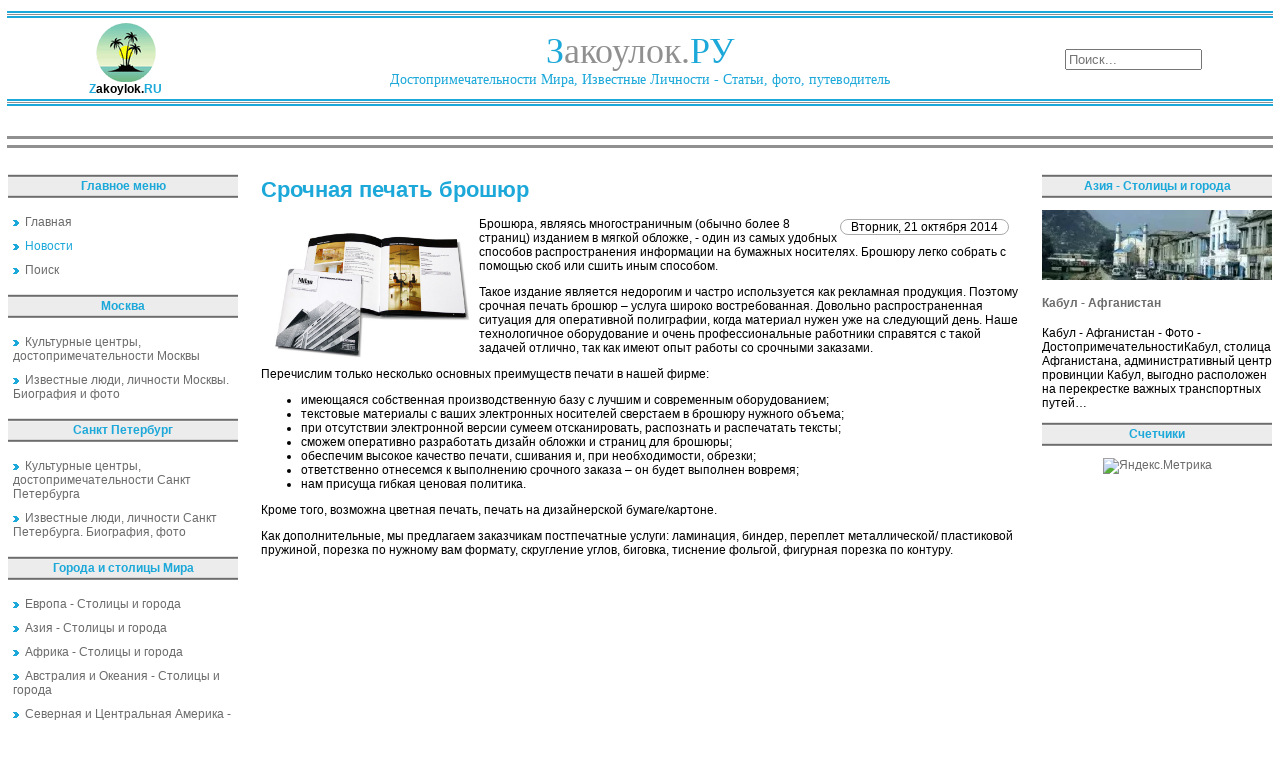

--- FILE ---
content_type: text/html; charset=utf-8
request_url: https://zakoylok.ru/interesnyie-mesta/srochnaya-pechat-broshyur.html
body_size: 7131
content:
<!DOCTYPE html PUBLIC "-//W3C//DTD XHTML 1.0 Transitional//EN" "http://www.w3.org/TR/xhtml1/DTD/xhtml1-transitional.dtd">
<html lang="ru" xmlns="https://www.w3.org/1999/xhtml">
<head>
<meta charset="utf-8">
	<meta name="description" content="Срочная печать брошюр">
	<title>Срочная печать брошюр</title>
	<link href="/favicon.ico" rel="icon" type="image/vnd.microsoft.icon">
<link href="/media/mod_menu/css/mod-menu.min.css?a45ede" rel="stylesheet" nonce="ZGY2OWY2MDkwNDg1YTNiYzc4NTY3NzVmNTY2YWU2NWVmY2FjODhhMGZlYzJkZDQ4YzY0ODNjOWIzMzk0ZGMzZDMwNjMxM2MyZGMwZjgyMGM5MzI1ZGM4OWUyMjYyODllMjgwZWQwNTk3MmI0ZmQ1ZDE3MGNjOGY1ZTI0MTg2MzI=">
	<style nonce="ZGY2OWY2MDkwNDg1YTNiYzc4NTY3NzVmNTY2YWU2NWVmY2FjODhhMGZlYzJkZDQ4YzY0ODNjOWIzMzk0ZGMzZDMwNjMxM2MyZGMwZjgyMGM5MzI1ZGM4OWUyMjYyODllMjgwZWQwNTk3MmI0ZmQ1ZDE3MGNjOGY1ZTI0MTg2MzI=">div.mod_search97 input[type="search"]{ width:auto; }</style>
<script type="application/json" class="joomla-script-options new" nonce="ZGY2OWY2MDkwNDg1YTNiYzc4NTY3NzVmNTY2YWU2NWVmY2FjODhhMGZlYzJkZDQ4YzY0ODNjOWIzMzk0ZGMzZDMwNjMxM2MyZGMwZjgyMGM5MzI1ZGM4OWUyMjYyODllMjgwZWQwNTk3MmI0ZmQ1ZDE3MGNjOGY1ZTI0MTg2MzI=">{"system.paths":{"root":"","rootFull":"https:\/\/zakoylok.ru\/","base":"","baseFull":"https:\/\/zakoylok.ru\/"},"csrf.token":"7c27e7451dd2a91ce03f31cf331543ff"}</script>
	<script src="/media/system/js/core.min.js?a3d8f8" nonce="ZGY2OWY2MDkwNDg1YTNiYzc4NTY3NzVmNTY2YWU2NWVmY2FjODhhMGZlYzJkZDQ4YzY0ODNjOWIzMzk0ZGMzZDMwNjMxM2MyZGMwZjgyMGM5MzI1ZGM4OWUyMjYyODllMjgwZWQwNTk3MmI0ZmQ1ZDE3MGNjOGY1ZTI0MTg2MzI="></script>
	<script src="/media/mod_menu/js/menu.min.js?5a565f" type="module" nonce="ZGY2OWY2MDkwNDg1YTNiYzc4NTY3NzVmNTY2YWU2NWVmY2FjODhhMGZlYzJkZDQ4YzY0ODNjOWIzMzk0ZGMzZDMwNjMxM2MyZGMwZjgyMGM5MzI1ZGM4OWUyMjYyODllMjgwZWQwNTk3MmI0ZmQ1ZDE3MGNjOGY1ZTI0MTg2MzI="></script>
	<script src="/media/vendor/jquery/js/jquery.min.js?3.7.1" nonce="ZGY2OWY2MDkwNDg1YTNiYzc4NTY3NzVmNTY2YWU2NWVmY2FjODhhMGZlYzJkZDQ4YzY0ODNjOWIzMzk0ZGMzZDMwNjMxM2MyZGMwZjgyMGM5MzI1ZGM4OWUyMjYyODllMjgwZWQwNTk3MmI0ZmQ1ZDE3MGNjOGY1ZTI0MTg2MzI="></script>
	<script src="/media/vendor/jquery/js/jquery-noconflict.min.js?3.7.1" nonce="ZGY2OWY2MDkwNDg1YTNiYzc4NTY3NzVmNTY2YWU2NWVmY2FjODhhMGZlYzJkZDQ4YzY0ODNjOWIzMzk0ZGMzZDMwNjMxM2MyZGMwZjgyMGM5MzI1ZGM4OWUyMjYyODllMjgwZWQwNTk3MmI0ZmQ1ZDE3MGNjOGY1ZTI0MTg2MzI="></script>
	<script type="application/ld+json" nonce="ZGY2OWY2MDkwNDg1YTNiYzc4NTY3NzVmNTY2YWU2NWVmY2FjODhhMGZlYzJkZDQ4YzY0ODNjOWIzMzk0ZGMzZDMwNjMxM2MyZGMwZjgyMGM5MzI1ZGM4OWUyMjYyODllMjgwZWQwNTk3MmI0ZmQ1ZDE3MGNjOGY1ZTI0MTg2MzI=">{"@context":"https://schema.org","@graph":[{"@type":"Organization","@id":"https://zakoylok.ru/#/schema/Organization/base","name":"Закоулок - Путешествия, достопримечательности, экскурсии","url":"https://zakoylok.ru/"},{"@type":"WebSite","@id":"https://zakoylok.ru/#/schema/WebSite/base","url":"https://zakoylok.ru/","name":"Закоулок - Путешествия, достопримечательности, экскурсии","publisher":{"@id":"https://zakoylok.ru/#/schema/Organization/base"}},{"@type":"WebPage","@id":"https://zakoylok.ru/#/schema/WebPage/base","url":"https://zakoylok.ru/interesnyie-mesta/srochnaya-pechat-broshyur.html","name":"Срочная печать брошюр","description":"Срочная печать брошюр","isPartOf":{"@id":"https://zakoylok.ru/#/schema/WebSite/base"},"about":{"@id":"https://zakoylok.ru/#/schema/Organization/base"},"inLanguage":"ru-RU"},{"@type":"Article","@id":"https://zakoylok.ru/#/schema/com_content/article/8371","name":"Срочная печать брошюр","headline":"Срочная печать брошюр","inLanguage":"ru-RU","isPartOf":{"@id":"https://zakoylok.ru/#/schema/WebPage/base"}}]}</script>
	
	<meta property="og:locale" content="ru_RU" class="4SEO_ogp_tag">
	<meta property="og:url" content="https://zakoylok.ru/interesnyie-mesta/srochnaya-pechat-broshyur.html" class="4SEO_ogp_tag">
	<meta property="og:site_name" content="Закоулок - Путешествия, достопримечательности, экскурсии" class="4SEO_ogp_tag">
	<meta property="og:type" content="article" class="4SEO_ogp_tag">
	<meta property="og:title" content="Срочная печать брошюр" class="4SEO_ogp_tag">
	<meta property="og:description" content="Срочная печать брошюр" class="4SEO_ogp_tag">
	<meta property="fb:app_id" content="966242223397117" class="4SEO_ogp_tag">
	<meta property="og:image" content="https://zakoylok.ru/images/stories/statui2/2/grh.jpg" class="4SEO_ogp_tag">
	<meta property="og:image:width" content="700" class="4SEO_ogp_tag">
	<meta property="og:image:height" content="500" class="4SEO_ogp_tag">
	<meta property="og:image:alt" content="Срочная печать брошюр" class="4SEO_ogp_tag">
	<meta property="og:image:secure_url" content="https://zakoylok.ru/images/stories/statui2/2/grh.jpg" class="4SEO_ogp_tag">
	<meta name="twitter:card" content="summary" class="4SEO_tcards_tag">
	<meta name="twitter:url" content="https://zakoylok.ru/interesnyie-mesta/srochnaya-pechat-broshyur.html" class="4SEO_tcards_tag">
	<meta name="twitter:title" content="Срочная печать брошюр" class="4SEO_tcards_tag">
	<meta name="twitter:description" content="Срочная печать брошюр" class="4SEO_tcards_tag">
	<meta name="twitter:image" content="https://zakoylok.ru/images/stories/statui2/2/grh.jpg" class="4SEO_tcards_tag">

<link rel="shortcut icon" href="/favicon.ico" />
<link href="/css/css.css" rel="stylesheet" type="text/css" />
  <!-- Yandex.RTB -->
  <script>window.yaContextCb=window.yaContextCb||[]</script>
  <script src="https://yandex.ru/ads/system/context.js" async></script>
	<meta name="robots" content="max-snippet:-1, max-image-preview:large, max-video-preview:-1" class="4SEO_robots_tag">
	<script type="application/ld+json" class="4SEO_structured_data_breadcrumb">{
    "@context": "http://schema.org",
    "@type": "BreadcrumbList",
    "itemListElement": [
        {
            "@type": "listItem",
            "position": 1,
            "name": "Главная",
            "item": "https://zakoylok.ru/"
        },
        {
            "@type": "listItem",
            "position": 2,
            "name": "Новости",
            "item": "https://zakoylok.ru/news.html"
        }
    ]
}</script>
<script type="application/ld+json" class="4SEO_structured_data_page">{
    "@context": "http://schema.org",
    "@graph": [
        {
            "@type": "Article",
            "author": {
                "@id": "https://zakoylok.ru/#administrator_33031ba873"
            },
            "dateModified": "2015-08-13T22:23:21Z",
            "datePublished": "2014-10-21T08:08:24Z",
            "description": "Срочная печать брошюр",
            "headline": "Срочная печать брошюр",
            "image": [
                {
                    "@type": "ImageObject",
                    "url": "https://zakoylok.ru/images/stories/statui2/2/grh.jpg",
                    "caption": null,
                    "description": "Срочная печать брошюр",
                    "width": 700,
                    "height": 500
                }
            ],
            "inLanguage": "ru-RU",
            "mainEntityOfPage": {
                "@type": "WebPage",
                "url": "https://zakoylok.ru/interesnyie-mesta/srochnaya-pechat-broshyur.html"
            },
            "publisher": {
                "@id": "https://zakoylok.ru/#defaultPublisher"
            },
            "url": "https://zakoylok.ru/interesnyie-mesta/srochnaya-pechat-broshyur.html"
        },
        {
            "@type": "Person",
            "name": "Administrator",
            "@id": "https://zakoylok.ru/#administrator_33031ba873"
        },
        {
            "@id": "https://zakoylok.ru/#defaultPublisher",
            "@type": "Organization",
            "url": "https://zakoylok.ru/",
            "logo": {
                "@id": "https://zakoylok.ru/#defaultLogo"
            },
            "name": "Закоулок - Путешествия, достопримечательности, экскурсии"
        },
        {
            "@id": "https://zakoylok.ru/#defaultLogo",
            "@type": "ImageObject",
            "url": "",
            "width": "",
            "height": ""
        }
    ]
}</script></head>

<body leftmargin="0" rightmargin="0" topmargin="0" bottommargin="0">
<table class="table" width="100%">
<tr class="banner-stroka">
<!--Баннерная область-->
   <td colspan="3"><div class="banner" width="100%">
</div></td>
</tr>

<tr>
   <td class="otcherk" colspan="3">
   <!--Прочерк перед областью логотипа-->
   </td>
</tr>
<tr class="logotip-zone">
   <td>
   <!--Логотип сайта-->
   <div class="logo-left"><a href="/"><img src="/images/logo-mini.gif" border="0" /></a><br />
   <b><span class="logo-zvet">Z</span>akoylok.<span class="logo-zvet">RU</span></b></div>
   </td>
   <td>
   <!--Название сайта-->
   <div class="logo">
   <span class="logo-zvet">З</span>акоулок.<span class="logo-zvet">РУ</span><br />
   <span class="logo-zvet1">Достопримечательности Мира, Известные Личности - Статьи, фото, путеводитель</span>
   </div>
   </td>
   <td>
   <!--Область поиска-->
   <div class="poisk"><div class="search mod_search97">
	<form action="/8371-8024.html" method="post" class="form-inline" role="search">
		<label for="mod-search-searchword97" class="element-invisible"> </label> <input name="searchword" id="mod-search-searchword97" maxlength="200"  class="inputbox search-query input-medium" type="search" size="15" placeholder="Поиск..." />		<input type="hidden" name="task" value="search" />
		<input type="hidden" name="option" value="com_search" />
		<input type="hidden" name="Itemid" value="50" />
	</form>
</div>
</div>
   </td>
</tr>
<tr>
   <td class="otcherk" colspan="3">
   <!--Прочерк после области логотипа-->  </td>
</tr>
</table>
<table class="table">
<tr>
   <td>
   <div class="pathway">
<!-- Yandex.RTB R-A-77022-1 -->
<div id="yandex_rtb_R-A-77022-1" style="max-height:200px;"></div>
<script>window.yaContextCb.push(()=>{
  Ya.Context.AdvManager.render({
    renderTo: 'yandex_rtb_R-A-77022-1',
    blockId: 'R-A-77022-1'
  })
})</script>
   </div>
   </td>
</tr>
<tr>
   <td class="otcherk1" colspan="3">
   <!--Прочерк после верхнего меню-->  
   </td>
</tr>
<tr>
   <td colspan="3">
   <!--Верхнее меню-->
   <div class="top-menu"></div>
   </td>
</tr>
<tr>
   <td class="otcherk1" colspan="3">
   <!--Прочерк после верхнего меню-->  
   </td>
</tr>
</table>
<!--Начало контентовой области -->
<table class="table">
<tr>
   <!--Левое меню-->
   <td class="col">
<div class="moduletable ">
            <p >Главное меню</p>        <ul id="mod-menu89" class="mod-menu mod-list nav ">
<li class="nav-item item-50 default"><a href="/" ><img src="/images/next55.gif" alt="" width="6" height="6" loading="lazy"><span class="image-title">Главная</span></a></li><li class="nav-item item-132 current active"><a href="/news.html" aria-current="location"><img src="/images/next55.gif" alt=""><span class="image-title">Новости</span></a></li><li class="nav-item item-5"><a href="/poisk.html?searchword=" ><img src="/images/next55.gif" alt=""><span class="image-title">Поиск</span></a></li></ul>
</div>
<div>
	</div><div class="moduletable ">
            <p >Москва</p>        <ul id="mod-menu101" class="mod-menu mod-list nav ">
<li class="nav-item item-133"><a href="/moskva-dostoprimechatelnosti/index.html" ><img src="/images/next55.gif" alt=""><span class="image-title">Культурные центры, достопримечательности Москвы</span></a></li><li class="nav-item item-134"><a href="/izvestnyie-lichnosti-i-lyudi-moskvyi/index.html" ><img src="/images/next55.gif" alt=""><span class="image-title">Известные люди, личности Москвы. Биография и фото</span></a></li></ul>
</div>
<div class="moduletable ">
            <p >Санкт Петербург</p>        <ul id="mod-menu103" class="mod-menu mod-list nav ">
<li class="nav-item item-135"><a href="/sankt-peterburg-dostoprimechatelnosti/index.html" ><img src="/images/next55.gif" alt=""><span class="image-title">Культурные центры, достопримечательности Санкт Петербурга</span></a></li><li class="nav-item item-136"><a href="/izvestnyie-lichnosti-i-lyudi-sankt-peterburga/index.html" ><img src="/images/next55.gif" alt=""><span class="image-title">Известные люди, личности Санкт Петербурга. Биография, фото</span></a></li></ul>
</div>
<div class="moduletable ">
            <p >Города и столицы Мира</p>        <ul id="mod-menu102" class="mod-menu mod-list nav ">
<li class="nav-item item-137"><a href="/evropa/index.html" ><img src="/images/next55.gif" alt=""><span class="image-title">Европа - Столицы и города</span></a></li><li class="nav-item item-138"><a href="/aziya/index.html" ><img src="/images/next55.gif" alt=""><span class="image-title">Азия - Столицы и города</span></a></li><li class="nav-item item-139"><a href="/afrika/index.html" ><img src="/images/next55.gif" alt=""><span class="image-title">Африка - Столицы и города</span></a></li><li class="nav-item item-140"><a href="/avstraliya-i-okeaniya/index.html" ><img src="/images/next55.gif" alt=""><span class="image-title">Австралия и Океания - Столицы и города</span></a></li><li class="nav-item item-141"><a href="/severnaya-i-tsentralnaya-amerika/index.html" ><img src="/images/next55.gif" alt=""><span class="image-title">Северная и Центральная Америка - Столицы и города</span></a></li><li class="nav-item item-142"><a href="/yuzhnaya-amerika/index.html" ><img src="/images/next55.gif" alt=""><span class="image-title">Южная Америка - Столицы и города</span></a></li></ul>
</div>
<div class="moduletable ">
            <p >Столицы Европы</p>        <div class="junewsultra ">
			<div class="jn">
			<div class="jn-head">
				<div class="jn-left">
											<picture><source srcset="/img/230x70/4/bern-6db51837.webp" type="image/webp"><img loading="lazy" decoding="async" src="/img/230x70/4/bern-6db51837.webp" width="230" height="70" alt="Берн - Швейцария" ></picture>									</div>
				<div class="jn-right">
											<h4>
							<a href="/evropa/bern-shveytsariya.html">
								Берн - Швейцария							</a>
						</h4>
										<div class="jn-info">
																													</div>
				</div>
			</div>
							<div class="jn-intro">
											Фотографии достопримечательностей Швейцарии - БернБерн - столица Швейцарии с 1848 года, а также административный центр кантона Берн, расположен в западной…														</div>
								</div>
	</div></div>
<br/>
   </td>
   <!--Контентовая часть-->
   <td class="contenta">


<div class="item-page">



<h1>Срочная печать брошюр</h1>







	<dl class="article-info">
	<dd class="create">
	Вторник, 21 октября 2014	</dd>
	</dl>



<p><img src="/images/stories/statui2/2/grh.jpg" width="700" height="500" style="float: left;" hspace="6" alt="Срочная печать брошюр" title="Срочная печать брошюр" border="0" />Брошюра, являясь многостраничным (обычно более 8 страниц) изданием в мягкой обложке, - один из самых удобных способов распространения информации на бумажных носителях. Брошюру легко собрать с помощью скоб или сшить иным способом. </p>  <p>Такое издание является недорогим и частро используется как рекламная продукция. Поэтому срочная печать брошюр &ndash; услуга широко востребованная. Довольно распространенная ситуация для оперативной полиграфии, когда материал нужен уже на следующий день. Наше технологичное оборудование и очень профессиональные работники справятся с такой задачей отлично, так как имеют опыт работы со срочными заказами.</p> <p>Перечислим только несколько основных преимуществ печати в нашей фирме:</p> <ul>   <li>имеющаяся собственная производственную базу с лучшим и современным оборудованием;</li>   <li>текстовые материалы с ваших электронных носителей сверстаем в брошюру нужного объема;</li>   <li>при отсутствии электронной версии сумеем отсканировать, распознать и распечатать тексты;</li>   <li>сможем оперативно разработать дизайн обложки и страниц для брошюры;</li>   <li>обеспечим высокое качество печати, сшивания и, при необходимости, обрезки;</li>   <li>ответственно отнесемся к выполнению срочного заказа &ndash; он будет выполнен вовремя;</li>   <li>нам присуща гибкая ценовая политика.</li> </ul> <p>Кроме того, возможна цветная печать, печать на дизайнерской бумаге/картоне.</p> <p>Как дополнительные, мы предлагаем заказчикам постпечатные услуги: ламинация, биндер, переплет металлической/ пластиковой пружиной, порезка по нужному вам формату, скругление углов, биговка, тиснение фольгой, фигурная порезка по контуру. </p> 
	
<div id="clr"></div>



<!-- Put this script tag to the <head> of your page -->
<script type="text/javascript" src="//vk.com/js/api/openapi.js?117"></script>

<script type="text/javascript">
  VK.init({apiId: 4562263, onlyWidgets: true});
</script>

<!-- Put this div tag to the place, where the Comments block will be -->
<div id="vk_comments"></div>
<script type="text/javascript">
VK.Widgets.Comments("vk_comments", {limit: 10, attach: "*"});
</script>
<br/>
</div>
<div style="width:100%;max-height:250px;">
<!-- Yandex.RTB R-A-77022-2 -->
<div id="yandex_rtb_R-A-77022-2"></div>
<script>window.yaContextCb.push(()=>{
  Ya.Context.AdvManager.render({
    renderTo: 'yandex_rtb_R-A-77022-2',
    blockId: 'R-A-77022-2'
  })
})</script>
</div>
   </td>
   <!--Правый столбец-->
   <td class="col">
<div class="moduletable ">
            <p >Азия - Столицы и города</p>        <div class="junewsultra ">
			<div class="jn">
			<div class="jn-head">
				<div class="jn-left">
											<picture><source srcset="/img/230x70/5/kabyl-2535dd04.webp" type="image/webp"><img loading="lazy" decoding="async" src="/img/230x70/5/kabyl-2535dd04.webp" width="230" height="70" alt="Кабул - Афганистан" ></picture>									</div>
				<div class="jn-right">
											<h4>
							<a href="/aziya/kabul-afganistan.html">
								Кабул - Афганистан							</a>
						</h4>
										<div class="jn-info">
																													</div>
				</div>
			</div>
							<div class="jn-intro">
											Кабул - Афганистан - Фото - ДостопримечательностиКабул, столица Афганистана, административный центр провинции Кабул, выгодно расположен на перекрестке важных транспортных путей…														</div>
								</div>
	</div></div>
<div class="moduletable ">
            <p >Счетчики</p>        <div align="center">
<!--noindex-->
<a href="https://metrika.yandex.ru/stat/?id=96336800&amp;from=informer" target="_blank" rel="nofollow"><img src="https://informer.yandex.ru/informer/96336800/3_0_FFFFFFFF_EFEFEFFF_0_pageviews" style="width:88px; height:31px; border:0;" alt="Яндекс.Метрика" title="Яндекс.Метрика: данные за сегодня (просмотры, визиты и уникальные посетители)" class="ym-advanced-informer" data-cid="96336800" data-lang="ru" /></a> <script type="text/javascript" > (function(m,e,t,r,i,k,a){m[i]=m[i]||function(){(m[i].a=m[i].a||[]).push(arguments)}; m[i].l=1*new Date(); for (var j = 0; j < document.scripts.length; j++) {if (document.scripts[j].src === r) { return; }} k=e.createElement(t),a=e.getElementsByTagName(t)[0],k.async=1,k.src=r,a.parentNode.insertBefore(k,a)}) (window, document, "script", "https://mc.yandex.ru/metrika/tag.js", "ym"); ym(96336800, "init", { clickmap:true, trackLinks:true, accurateTrackBounce:true, webvisor:true, trackHash:true }); </script> <noscript><div><img src="https://mc.yandex.ru/watch/96336800" style="position:absolute; left:-9999px;" alt="" /></div></noscript> 
<!--/noindex-->
</div>
</div>
<br/>
   </td>
</tr>
</table>
<table class="table">
<tr>
<td>
    <div id="cntraa"><div class="moduletable ">
            <p >Культурные центры, достопримечательности Москвы</p>        <div class="junewsultra ">
			<div class="jn">
			<div class="jn-head">
				<div class="jn-left">
											<picture><source srcset="/img/230x70/e/arxitekturniedostoprimechatelnostimoskviudivitelniestroeniya7m3ejnju-4015dc5c.webp" type="image/webp"><img loading="lazy" decoding="async" src="/img/230x70/e/arxitekturniedostoprimechatelnostimoskviudivitelniestroeniya7m3ejnju-4015dc5c.webp" width="230" height="70" alt="Архитектурные достопримечательности Москвы: Удивительные строения" ></picture>									</div>
				<div class="jn-right">
											<h4>
							<a href="/9195-arkhitekturnye-dostoprimechatelnosti-moskvy-udivitelnye-stroeniya.html">
								Архитектурные достопримечательности Москвы: Удивительные строения							</a>
						</h4>
										<div class="jn-info">
																													</div>
				</div>
			</div>
							<div class="jn-intro">
											Исследуйте грандиозные и удивительные архитектурные достопримечательности Москвы и узнайте их историю и уникальные особенности.														</div>
								</div>
	</div></div>
</div>
</td>
</tr>
</table>
<table class="table">
<tr class="novost" valign="top">
<td class="novost1" valign="top">
<div id="cntraa"><div class="moduletable ">
            <p >Культурные центры, достопримечательности Санкт Петербурга</p>        <div class="junewsultra ">
			<div class="jn">
			<div class="jn-head">
				<div class="jn-left">
											<picture><source srcset="/img/230x70/4/akvaparkisanktpeterburganaslazhdenievodnimiattraktsionami-a55c2207.webp" type="image/webp"><img loading="lazy" decoding="async" src="/img/230x70/4/akvaparkisanktpeterburganaslazhdenievodnimiattraktsionami-a55c2207.webp" width="230" height="70" alt="Аквапарки Санкт-Петербурга: наслаждение водными аттракционами" ></picture>									</div>
				<div class="jn-right">
											<h4>
							<a href="/9485-akvaparki-sankt-peterburga-naslazhdenie-vodnymi-attraktsionami.html">
								Аквапарки Санкт-Петербурга: наслаждение водными аттракционами							</a>
						</h4>
										<div class="jn-info">
																													</div>
				</div>
			</div>
							<div class="jn-intro">
											Погрузитесь в мир увлекательных водных развлечений с аквапарками Санкт-Петербурга и насладитесь незабываемым отдыхом семьей или друзьями.														</div>
								</div>
	</div></div>
</div>
</td>
<td valign="top">
<div id="cntraa"><div class="moduletable ">
            <p >Известные люди, личности Санкт Петербурга. Биография, фото</p>        <div class="junewsultra ">
			<div class="jn">
			<div class="jn-head">
				<div class="jn-left">
											<picture><source srcset="/img/230x70/4/notfoundimage-baae2f03.webp" type="image/webp"><img loading="lazy" decoding="async" src="/img/230x70/4/notfoundimage-baae2f03.webp" width="230" height="70" alt="Леонов Александр Павлович" ></picture>									</div>
				<div class="jn-right">
											<h4>
							<a href="/izvestnyie-lyudi-lichnosti-sankt-peterburga-biograf/leonov-aleksandr-pavlovich.html">
								Леонов Александр Павлович							</a>
						</h4>
										<div class="jn-info">
																													</div>
				</div>
			</div>
							<div class="jn-intro">
											Леонов Александр Павлович (1888—1919), участник Октябрьской революции.														</div>
								</div>
	</div></div>
</div>
</td>
</tr>
</table>
<table class="table">
<tr>
   <!--Прочерк после области логотипа--> 
   <td class="otcherk" colspan="3">
   </td>
</tr>
   <tr>
   <td class="footer-left">
   </td>
   <td class="footer-central">
Копировать статьи разрешено только при наличии активной ссылки на источник и с согласия автора<br/><br/>
   Все права защищены © 2007-2026 Закоулок.Ру - Достопримечательности, известные личности и их биография, фото, статьи
   </td>
   <td class="footer-left">
   </td>
</tr>
</table>
</body>
</html>